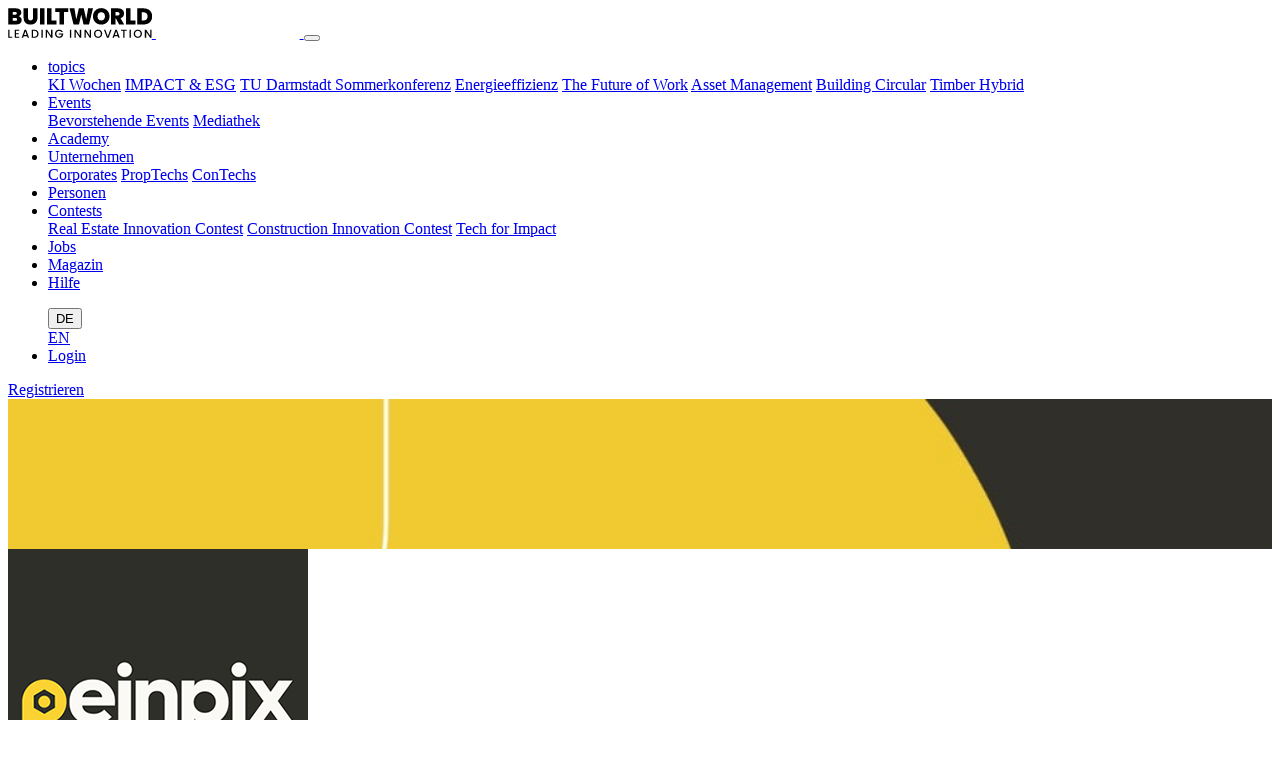

--- FILE ---
content_type: text/html; charset=UTF-8
request_url: https://www.builtworld.com/company/einpix
body_size: 4822
content:
<!doctype html>
<html lang="de" >
<head>
    <meta charset="utf-8">
    <meta name="viewport" content="width=device-width, initial-scale=1">
    <meta name="csrf-token" content="LQI5V9A3b8FwEupIefD93bVfcfom4br3N9ldAe5m">
    <title>einpix | BUILTWORLD</title>
    <meta name="author" content="BUILTWORLD">
    <meta property="og:title" content="einpix | BUILTWORLD"/>
    <meta property="og:url" content="https://www.builtworld.com"/>
    <meta property="og:site_name" content="BUILTWORLD Online Events for Real Estate & Construction Innovation"/>
    <meta property="og:type" content="article"/>
    <meta name="twitter:card" content="summary_large_image"/>
    <meta name="twitter:title" content="einpix | BUILTWORLD"/>

        <meta name="description" content="The leading event platform for the built environment: Impact & ESG Technology, Manage to Zero Asset Management, Space & Workplace, Culture & Leadership, Timber Hybrid, Building Circular, Building Technologies, Smart Buildings and Future Factory." />
    <meta property="og:description" content="The leading event platform for the built environment: Impact & ESG Technology, Manage to Zero Asset Management, Space & Workplace, Culture & Leadership, Timber Hybrid, Building Circular, Building Technologies, Smart Buildings and Future Factory."/>
    <meta name="twitter:description" content="The leading event platform for the built environment: Impact & ESG Technology, Manage to Zero Asset Management, Space & Workplace, Culture & Leadership, Timber Hybrid, Building Circular, Building Technologies, Smart Buildings and Future Factory."/>
    
        <meta property="og:image" content="https://d2au3w7v9hx4zt.cloudfront.net/images/companies/logos/startups/52c0629934438030ad6158b6c9d4b8aclogo.png"/>
    <meta property="og:image:secure_url" content="https://d2au3w7v9hx4zt.cloudfront.net/images/companies/logos/startups/52c0629934438030ad6158b6c9d4b8aclogo.png"/>
    <meta name="twitter:image" content="https://d2au3w7v9hx4zt.cloudfront.net/images/companies/logos/startups/52c0629934438030ad6158b6c9d4b8aclogo.png"/>
    
    
        <link href="https://d3nb1ksyqdgvde.cloudfront.net/css/fonts.css" id="app-style" rel="stylesheet" type="text/css" />

    <link rel="shortcut icon" href="https://d3nb1ksyqdgvde.cloudfront.net/assets/images/favicon.ico">
    <link href="/css/app.css?id=a3a7251d5a8aba14468b63f3e7a3b8f4" id="app-style" rel="stylesheet" type="text/css" />

    

    <script src="https://cloud.ccm19.de/app.js?apiKey=1914ee7e655e3d39336ce88a608973677e9bf5f9dc32f57e&amp;domain=66793d429930db294905f122" referrerpolicy="origin"></script>

<!-- Matomo -->
<script>
  var _paq = window._paq = window._paq || [];
    _paq.push(['trackPageView']);
  _paq.push(['enableLinkTracking']);
  (function() {
    var u="https://builtworld.matomo.cloud/";
    _paq.push(['setTrackerUrl', u+'matomo.php']);
    _paq.push(['setSiteId', '1']);
    var d=document, g=d.createElement('script'), s=d.getElementsByTagName('script')[0];
    g.async=true; g.src='//cdn.matomo.cloud/builtworld.matomo.cloud/matomo.js'; s.parentNode.insertBefore(g,s);
  })();
</script>
<!-- End Matomo Code -->


<!-- Matomo Tag Manager -->
<script>
var _mtm = window._mtm = window._mtm || [];
_mtm.push({'mtm.startTime': (new Date().getTime()), 'event': 'mtm.Start'});
var d=document, g=d.createElement('script'), s=d.getElementsByTagName('script')[0];
g.async=true; g.src='https://cdn.matomo.cloud/builtworld.matomo.cloud/container_puig0lgw.js'; s.parentNode.insertBefore(g,s);
</script>
<!-- End Matomo Tag Manager -->


<!-- Google tag (gtag.js) -->
<script async src="https://www.googletagmanager.com/gtag/js?id=G-ZG5V48R631"></script>
<script>
  window.dataLayer = window.dataLayer || [];
  function gtag(){dataLayer.push(arguments);}
  gtag('js', new Date());

  gtag('config', 'G-ZG5V48R631');
  gtag('config', 'AW-11484177723', { ' allow_enhanced_conversions':true } );
  </script>



<script>
_linkedin_partner_id = "573921";
window._linkedin_data_partner_ids = window._linkedin_data_partner_ids || [];
window._linkedin_data_partner_ids.push(_linkedin_partner_id);
</script><script type="text/javascript">
(function(l) {
if (!l){window.lintrk = function(a,b){window.lintrk.q.push([a,b])};
window.lintrk.q=[]}
var s = document.getElementsByTagName("script")[0];
var b = document.createElement("script");
b.type = "text/javascript";b.async = true;
b.src = "https://snap.licdn.com/li.lms-analytics/insight.min.js";
s.parentNode.insertBefore(b, s);})(window.lintrk);
</script>
<noscript>
<img height="1" width="1" style="display:none;" alt="" src="https://px.ads.linkedin.com/collect/?pid=573921&fmt=gif" />
</noscript>


    
        <script>
      window.userID = "";
    </script>
    


<style>
div.pac-container {
    z-index: 99999999999 !important;
}
</style>
</head>
<body data-topbar="dark" data-layout="horizontal" data-layout-size="boxed">

  



    

    <div id="layout-wrapper" style="min-height:100vh; box-shadow: none">
        
                <header id="page-topbar">
  <nav class="navbar navbar-expand-lg navigation">
      <div class="container-fluid">
          <a class="navbar-logo" href="https://www.builtworld.com">
              <img src="https://d3nb1ksyqdgvde.cloudfront.net/assets/images/logo.svg" alt="" height="30" class="logo logo-dark">
              <img src="https://d3nb1ksyqdgvde.cloudfront.net/assets/images/logo-light.svg" alt="" height="30" class="logo logo-light">
          </a>

          <button type="button" class="btn btn-sm px-3 font-size-16 d-lg-none header-item waves-effect waves-light" data-toggle="collapse" data-target="#topnav-menu-content">
              <i class="fa fa-fw fa-bars"></i>
          </button>

          <div class="collapse navbar-collapse" id="topnav-menu-content">

            <ul class="navbar-nav ml-auto" id="topnav-menu">
                                          <li class="nav-item dropdown">
                <a class="nav-link text-uppercase dropdown-toggle arrow-none" href="#" id="topnav-topics" role="button" data-toggle="dropdown" aria-haspopup="true" aria-expanded="true">
                    topics<div class="arrow-down"></div>
                </a>
                <div class="dropdown-menu" aria-labelledby="topnav-topics">
                                      <a href="https://www.builtworld.com/ki-wochen" class="dropdown-item text-uppercase">KI Wochen</a>
                                      <a href="https://www.builtworld.com/impact" class="dropdown-item text-uppercase">IMPACT &amp; ESG</a>
                                      <a href="https://www.builtworld.com/tu-darmstadt-sommerkonferenz" class="dropdown-item text-uppercase">TU Darmstadt Sommerkonferenz</a>
                                      <a href="https://www.builtworld.com/energy" class="dropdown-item text-uppercase">Energieeffizienz</a>
                                      <a href="https://www.builtworld.com/future-of-work" class="dropdown-item text-uppercase">The Future of Work</a>
                                      <a href="https://www.builtworld.com/assetmanagement" class="dropdown-item text-uppercase">Asset Management</a>
                                      <a href="https://www.builtworld.com/buildingcircular" class="dropdown-item text-uppercase">Building Circular</a>
                                      <a href="https://www.builtworld.com/timberhybrid" class="dropdown-item text-uppercase">Timber Hybrid</a>
                                  </div>
              </li>
              
                <li class="nav-item dropdown">
                    <a class="nav-link text-uppercase dropdown-toggle arrow-none " href="#" id="topnav-events" role="button"
                        data-toggle="dropdown" aria-haspopup="true" aria-expanded="false">
                        Events<div class="arrow-down"></div>
                    </a>
                    <div class="dropdown-menu" aria-labelledby="topnav-events">
                        <a href="https://www.builtworld.com/events" class="dropdown-item  ">Bevorstehende Events</a>
                        <a href="https://www.builtworld.com/events/archive" class="dropdown-item  ">Mediathek</a>
                    </div>
                </li>
                <li class="nav-item">
                    <a class="nav-link text-uppercase" href="https://www.builtworld.com/academy" id="topnav-academy" role="button">
                        Academy                    </a>
                </li>
                <li class="nav-item dropdown">
                    <a class="nav-link text-uppercase dropdown-toggle arrow-none" href="#" id="topnav-companies" role="button"
                        data-toggle="dropdown" aria-haspopup="true" aria-expanded="false">
                        Unternehmen <div class="arrow-down"></div>
                    </a>
                    <div class="dropdown-menu" aria-labelledby="topnav-companies">
                        <a href="https://www.builtworld.com/corporates" class="dropdown-item  ">Corporates</a>
                        <a href="https://www.builtworld.com/proptechs" class="dropdown-item  ">PropTechs</a>
                        <a href="https://www.builtworld.com/contechs" class="dropdown-item  ">ConTechs</a>
                    </div>
                </li>

                <li class="nav-item">
                    <a class="nav-link text-uppercase" href="https://www.builtworld.com/users" id="topnav-users" role="button">
                        Personen                    </a>
                </li>

                <li class="nav-item dropdown">
                  <a class="nav-link text-uppercase dropdown-toggle arrow-none" href="#" id="topnav-formats" role="button" data-toggle="dropdown" aria-haspopup="true" aria-expanded="true">
                      Contests<div class="arrow-down"></div>
                  </a>
                  <div class="dropdown-menu" aria-labelledby="topnav-contests">
                      <a href="https://www.builtworld.com/contest/real-estate-innovation-contest" class="dropdown-item text-uppercase">Real Estate Innovation Contest</a>
                      <a href="https://www.builtworld.com/contest/construction-innovation-contest" class="dropdown-item text-uppercase">Construction Innovation Contest</a>
                      <a href="https://www.builtworld.com/contest/tech-for-impact" class="dropdown-item text-uppercase">Tech for Impact</a>
                  </div>
                </li>

                <li class="nav-item">
                    <a class="nav-link text-uppercase" href="https://www.builtworld.com/jobs" id="topnav-jobs" role="button">
                        Jobs                    </a>
                </li>

                <li class="nav-item">
                  <a class="nav-link text-uppercase dropdown-toggle arrow-none" href="https://www.builtworld.com/magazine">
                      Magazin                  </a>
                </li>

                <li class="nav-item">
                  <a class="nav-link text-uppercase dropdown-toggle arrow-none" href="https://www.builtworld.com/contact">
                      Hilfe                  </a>
                </li>

            </ul>


              <ul class="navbar-nav ml-auto" id="topnav-menu" >
                                <div class="dropdown d-inline-block mr-4">
                    <button type="button" class="btn header-item waves-effect"
                        data-toggle="dropdown" aria-haspopup="true" aria-expanded="false">
                        <span class="align-middle">DE</span>
                    </button>
                    <div class="dropdown-menu dropdown-menu">
        <a href="https://www.builtworld.com/lang/en" class="dropdown-item notify-item">
    <span class="align-middle">EN</span>
</a>
</div>
                </div>
                                  <li class="nav-item">
                      <a class="nav-link text-uppercase" href="https://www.builtworld.com/login">Login</a>
                  </li>
              </ul>
              <a href="https://www.builtworld.com/registerForce" class="btn btn-primary w-xs text-uppercase">Registrieren</a>

          </div>


      </div>
  </nav>

</header>
        
    <main>
        <div class="main-content">

    <div class="page-content">
        <div class="container-fluid">
          

          <!-- start main content -->


                    <div class="card overflow-hidden mb-0">

<div class="bg-secondary" style="height:150px; background-image: url('https://d2au3w7v9hx4zt.cloudfront.net/images/companies/bg/startups/52c0629934438030ad6158b6c9d4b8acbg.jpg'); background-size: cover; background-repeat: no-repeat"></div>

    <div class="card-body pt-0">
        <div class="row">
            <div class="col-md-3">
                                  <div class="company-profile-logo bg-white p-3">
                    <img src="https://d2au3w7v9hx4zt.cloudfront.net/images/companies/logos/startups/52c0629934438030ad6158b6c9d4b8aclogo.png" alt="" class="img-fluid bg-white">
                </div>
                            </div>

            <div class="col-md-9">
                <div class="pt-4">

                  <h1>einpix</h1>
                                    <h4>Engineering &amp; Project Management</h4>
                                                      <h6 class="font-size-14 py-1">
                                        <a href="https://www.einpix.com" target="_blank">www.einpix.com</a>
                                      </h6>
                                    <div class="d-flex justify-content-between mb-0">
                    <div>
                      <h6>
                      <span class="mr-4"><i class= "bx bx-map mr-1"></i>Vilnius<span class="d-sm-inline d-none">, Lithuania</span></span>
                      </h6>
                    </div>
                                      </div>

                </div>
            </div>
        </div>
    </div>
</div>


<div class="row no-gutters">

  <div class="col-lg-4 pr-2 mt-2">
    <div class="card">
        <div class="card-body">
            <h4 class="card-title mb-4 font-size-14">Daten und Fakten</h4>

            <div class="table-responsive">
                <table class="table table-nowrap table-borderless table-sm mb-0 font-size-12">
                    <tbody>
                                                <tr>
                            <th scope="row">Branche</th>
                            <td>Engineering &amp; Project Management</td>
                        </tr>
                        
                                                <tr>
                            <th scope="row">Gründungsjahr</th>
                            <td>2017</td>
                        </tr>
                        
                                                <tr>
                            <th scope="row">Mitarbeiter</th>
                            <td>1</td>
                        </tr>
                        
                                                <tr>
                            <th scope="row">Hauptsitz</th>
                            <td>Vilnius,  Lithuania</td>
                        </tr>
                        
                        <tr>
                                                        <th scope="row">Profile</th>
                            <td>
                                                            <span><a href="https://www.linkedin.com/company/einpix/" target="_blank"><i class="fab fa-linkedin font-size-16"></i></a></span>
                                                                                        </td>
                                                    </tr>
                    </tbody>
                </table>
            </div>
        </div>
    </div>
  </div>

<div class="col-lg-8 pl-2 mt-2">
<div class="card bg-white border-top mb-0">
  <div class="card-body p-0">
    <!-- Nav tabs -->
    <div class="row">
    <div class="col-12">
    <ul class="nav nav-tabs nav-tabs-custom nav-justified font-size-14" role="tablist">
      <li class="nav-item">
          <a class="nav-link active" data-toggle="tab" href="#about" role="tab">
              <span class="d-block d-sm-none"><i class="bx bx-info-circle"></i></span>
              <span class="d-none d-sm-block py-2">Über uns</span>
          </a>
      </li>
      <li class="nav-item">
          <a class="nav-link" data-toggle="tab" href="#people" role="tab">
              <span class="d-block d-sm-none"><i class="bx bx-group"></i></span>
              <span class="d-none d-sm-block py-2">Mitglieder</span>
          </a>
      </li>
                      </ul>
  </div>
</div>
  </div>
</div>

          <div class="tab-content">




          <section id="about" class="tab-pane active" role="tabpanel">






              <div class="card m-0">
              <div class="card-body font-size-16 text-justify">
              Einpix is integrated solution for the capture, tracking, plan, organise and management of tasks. Dedicated to a wide range of industries.<br>
<br>
Einpix helps companies to plan their daily routine by creating or capturing visual tasks, fill the adjustable forms during the work process, track progress in the solving of their tasks and evaluate the efficiency of managers or service providers by analysing their response, speed, SLA and performance, as well as makes communication between parties easier. Solution helps property owners to manage their tenant inquiries and automatically distribute them to different suppliers as well as for suppliers manage their clients.<br>
<br>

            </div>
          </div>




          </section>




                        <section id="people" class="tab-pane">

                          <div class="row infinite-container mt-1">


                                                            <br><br><br>
                              <div class="container">

                                <div class="text-center">
                                      <h4 class="muted my-5">Keine Ergebnisse gefunden</h4>
                                </div>

                              </div>


                              


                              <div class="modal fade" id="profile-modal" role="dialog">

                                  <div class="modal-dialog modal-lg">
                                      <!-- Modal content-->
                                      <div class="modal-content">

                                      </div>
                                  </div>
                              </div>






                          </div>
                          <!-- end row -->


                        <!-- end row -->
                    </section>
                      

                    
                    


</div>

    </div>
          




</div>
</div>
</div>
    </main>
    </div><!--app-->

    

    <!-- Footer start -->

<footer class="landing-footer">
    <div class="container-fluid">


        <div class="row">
          <div class="col-sm-4">
              <div class="mb-4 mb-lg-0">
                <img src="https://www.builtworld.com/assets/images/logo-light.svg" alt="" height="30">
              </div>
          </div>
          <div class="col-sm-4">              <div class="dropdown d-inline-block">
                <button type="button" class="btn waves-effect p-0"
                    data-toggle="dropdown" aria-haspopup="true" aria-expanded="false">
                    DE
                </button>
                <div class="dropdown-menu dropdown-menu">
        <a href="https://www.builtworld.com/lang/en" class="dropdown-item notify-item">
    <span class="align-middle">EN</span>
</a>
</div>
            </div>
            </div>
            <div class="col-sm-4">
                <div class="mb-4 mb-lg-0">
                    <ul class="list-unstyled footer-list-menu">
                        <li><a href="https://www.builtworld.com/contact">Kontakt</a></li>
                        <li><a href="https://www.builtworld.com/bw/privacy-policy">Datenschutzerklärung</a></li>
                        <li><a href="https://www.builtworld.com/bw/terms-of-use">Nutzungsbedingungen</a></li>
                        <li><a href="https://www.builtworld.com/bw/imprint">Impressum</a></li>
                        <li><a href="#" onclick="CCM.openWidget(); return false;">Cookie-Einstellungen</a></li>
                        <li>
                    </ul>
                </div>
            </div>
        </div>
        <!-- end row -->
        <div class="text-center">
              <p class="mb-2">2025 © BUILTWORLD GmbH</p>
        </div>
    </div>

    <!-- end container -->
</footer>
<!-- Footer end -->


    


    

    <script src="/js/manifest.js?id=7be2dba10256b8f08deca0f8f425dbd5"></script>
    <script src="/js/vendor.js?id=3f291d1eff0340665839d69ee2b91af5"></script>
    <script src="/js/libs.js?id=fafcc3fcd5d994e26a1642b9bc1a4717"></script>
    <script src="/js/app.js?id=5354fa86d772c568f06e031adb871ee0"></script>

         

    </body>
    </html>


--- FILE ---
content_type: text/css
request_url: https://d3nb1ksyqdgvde.cloudfront.net/css/fonts.css
body_size: 140
content:
/* latin */
@font-face {
  font-family: 'Poppins';
  font-style: normal;
  font-weight: 300;
  src: url(fonts/spoppinsv20pxibyp8kv8jhgfvrldz8z1xlfd2jqek.woff2) format('woff2');
  unicode-range: U+0000-00FF, U+0131, U+0152-0153, U+02BB-02BC, U+02C6, U+02DA, U+02DC, U+2000-206F, U+2074, U+20AC, U+2122, U+2191, U+2193, U+2212, U+2215, U+FEFF, U+FFFD;
}
/* latin */
@font-face {
  font-family: 'Poppins';
  font-style: normal;
  font-weight: 400;
  src: url(fonts/spoppinsv20pxieyp8kv8jhgfvrjjfecnfhgpc.woff2) format('woff2');
  unicode-range: U+0000-00FF, U+0131, U+0152-0153, U+02BB-02BC, U+02C6, U+02DA, U+02DC, U+2000-206F, U+2074, U+20AC, U+2122, U+2191, U+2193, U+2212, U+2215, U+FEFF, U+FFFD;
}
/* latin */
@font-face {
  font-family: 'Poppins';
  font-style: normal;
  font-weight: 500;
  src: url(fonts/spoppinsv20pxibyp8kv8jhgfvrlgt9z1xlfd2jqek.woff2) format('woff2');
  unicode-range: U+0000-00FF, U+0131, U+0152-0153, U+02BB-02BC, U+02C6, U+02DA, U+02DC, U+2000-206F, U+2074, U+20AC, U+2122, U+2191, U+2193, U+2212, U+2215, U+FEFF, U+FFFD;
}
/* latin */
@font-face {
  font-family: 'Poppins';
  font-style: normal;
  font-weight: 600;
  src: url(fonts/spoppinsv20pxibyp8kv8jhgfvrlej6z1xlfd2jqek.woff2) format('woff2');
  unicode-range: U+0000-00FF, U+0131, U+0152-0153, U+02BB-02BC, U+02C6, U+02DA, U+02DC, U+2000-206F, U+2074, U+20AC, U+2122, U+2191, U+2193, U+2212, U+2215, U+FEFF, U+FFFD;
}
/* latin */
@font-face {
  font-family: 'Poppins';
  font-style: normal;
  font-weight: 700;
  src: url(fonts/spoppinsv20pxibyp8kv8jhgfvrlcz7z1xlfd2jqek.woff2) format('woff2');
  unicode-range: U+0000-00FF, U+0131, U+0152-0153, U+02BB-02BC, U+02C6, U+02DA, U+02DC, U+2000-206F, U+2074, U+20AC, U+2122, U+2191, U+2193, U+2212, U+2215, U+FEFF, U+FFFD;
}


--- FILE ---
content_type: image/svg+xml
request_url: https://www.builtworld.com/assets/images/logo-light.svg
body_size: 1463
content:
<svg id="Layer_1" data-name="Layer 1" xmlns="http://www.w3.org/2000/svg" viewBox="0 0 1002 209"><defs><style>.cls-1{fill:#fff;}</style></defs><path class="cls-1" d="M57.12,114.71H1.56V2.48H55.37C78.13,2.48,92.14,13,92.14,31.61c0,13.53-8,22.45-18.94,25.47,13.37,3,21.49,14.33,21.49,27.07C94.69,103.09,81.16,114.71,57.12,114.71Zm-8.6-87.39H32.76V47.06H48.52c7.64,0,11.78-3.19,11.78-9.71C60.3,30.66,56.16,27.32,48.52,27.32Zm2.23,41.86h-18V89.56H50.91c7.8,0,11.78-3.18,11.78-9.87C62.69,72.84,58.39,69.18,50.75,69.18Z"/><path class="cls-1" d="M108,2.48h31V67.59c0,11.62,5.25,18.94,17,18.94s17.35-7.32,17.35-18.94V2.48h31.2V67.59c0,32-22.29,48.24-49.19,48.24-27.06,0-47.43-16.24-47.43-48.24Z"/><path class="cls-1" d="M221.84,2.48H253V114.71h-31.2Z"/><path class="cls-1" d="M302.09,2.48V87.17H337v27.54H270.89V2.48Z"/><path class="cls-1" d="M327.23,2.48H418V27.31H388v87.4h-31.2V27.31h-29.6Z"/><path class="cls-1" d="M647.56,115.83c-31.84,0-57.63-23.88-57.63-57.63S615.72.73,647.56.73C679.55.73,705,24.45,705,58.2S679.39,115.83,647.56,115.83Zm0-29c16.07,0,25.79-11.31,25.79-28.66,0-17.67-9.72-28.82-25.79-28.82-16.24,0-25.79,11.15-25.79,28.82C621.77,75.55,631.32,86.86,647.56,86.86Z"/><path class="cls-1" d="M764.22,2.48c27.86,0,41.87,15.92,41.87,36,0,14.64-8,27.38-24.68,32.47l25.32,43.78H771.86L749.58,73.32h-3.35v41.39H715V2.48Zm-2.55,26.11H746.23V52h15.44c8.44,0,12.74-4.14,12.74-11.78C774.41,33.21,770.11,28.59,761.67,28.59Z"/><path class="cls-1" d="M851.52,2.48V87.17h34.86v27.54H820.31V2.48Z"/><path class="cls-1" d="M1001.51,58.51c0,32.48-22.76,56.2-58.58,56.2H898.52V2.48h44.41C978.75,2.48,1001.51,25.57,1001.51,58.51Zm-61,28.66c18,0,29.29-10.18,29.29-28.66s-11.3-29-29.29-29H929.72V87.17Z"/><path class="cls-1" d="M427.35,2.48H461.1l13,76.74L491.81,2.48H526l17.19,76.1,13-76.1H590L562.49,114.71H524.13L508.69,45.94l-15.76,68.77H454.56Z"/><path class="cls-1" d="M9.72,151.41v48.84h19v7.46H.49v-56.3Z"/><path class="cls-1" d="M77.2,158.86H55.33v16.53H74.77v7.53H55.33v17.25H77.2v7.54H46.09V151.32H77.2Z"/><path class="cls-1" d="M132,196.2H108.39l-4,11.51H94.71l20.17-56.39h10.69l20.17,56.39H136Zm-11.74-33.7L111,188.67h18.39Z"/><path class="cls-1" d="M212,179.75c0,17.35-11.82,28-29.89,28H163.68v-56.3h18.39C200.14,151.41,212,162.34,212,179.75Zm-29.89,20.42c13.29,0,20.42-7.61,20.42-20.42s-7.13-20.81-20.42-20.81h-9.15v41.23Z"/><path class="cls-1" d="M231.83,151.41h9.24v56.3h-9.24Z"/><path class="cls-1" d="M308.21,151.32v56.39H299l-27.79-42.05v42.05H262V151.32h9.23l27.79,42v-42Z"/><path class="cls-1" d="M380.92,167.61h-11.1c-3-5.68-8.34-8.51-15.06-8.51-11.18,0-19.29,7.94-19.29,20.33s8.11,20.41,19.29,20.41c10.2,0,16.61-6.15,18-15.63H351.6v-7.37h31v7.21a27.75,27.75,0,0,1-27.86,24.14c-15.88,0-28.76-11.83-28.76-28.76s12.88-28.76,28.76-28.76C366.51,150.67,376.63,156.59,380.92,167.61Z"/><path class="cls-1" d="M429.71,151.41H439v56.3h-9.24Z"/><path class="cls-1" d="M508,151.32v56.39h-9.23L471,165.66v42.05h-9.25V151.32H471l27.78,42v-42Z"/><path class="cls-1" d="M577.11,151.32v56.39h-9.23l-27.79-42.05v42.05h-9.24V151.32h9.24l27.79,42v-42Z"/><path class="cls-1" d="M625.66,208.27c-15.88,0-28.76-11.91-28.76-28.84s12.88-28.76,28.76-28.76c16,0,28.76,11.91,28.76,28.76S641.7,208.27,625.66,208.27Zm0-8c11.18,0,19.28-8.1,19.28-20.82s-8.1-20.66-19.28-20.66-19.28,7.94-19.28,20.66S614.48,200.25,625.66,200.25Z"/><path class="cls-1" d="M709.7,151.41h9.73l-21.15,56.3h-10.7l-21.21-56.3h9.87l16.7,46.81Z"/><path class="cls-1" d="M762.49,196.2H738.91l-4,11.51h-9.64l20.17-56.39h10.69l20.17,56.39h-9.72Zm-11.74-33.7-9.24,26.17H759.9Z"/><path class="cls-1" d="M785.38,151.41h39.29v7.53h-15v48.77h-9.25V158.94H785.38Z"/><path class="cls-1" d="M844.16,151.41h9.23v56.3h-9.23Z"/><path class="cls-1" d="M901.76,208.27c-15.88,0-28.75-11.91-28.75-28.84s12.87-28.76,28.75-28.76c16,0,28.76,11.91,28.76,28.76S917.8,208.27,901.76,208.27Zm0-8c11.18,0,19.28-8.1,19.28-20.82s-8.1-20.66-19.28-20.66-19.28,7.94-19.28,20.66S890.58,200.25,901.76,200.25Z"/><path class="cls-1" d="M996.53,151.32v56.39H987.3l-27.79-42.05v42.05h-9.24V151.32h9.24l27.79,42v-42Z"/></svg>

--- FILE ---
content_type: image/svg+xml
request_url: https://d3nb1ksyqdgvde.cloudfront.net/assets/images/logo-light.svg
body_size: 1422
content:
<svg id="Layer_1" data-name="Layer 1" xmlns="http://www.w3.org/2000/svg" viewBox="0 0 1002 209"><defs><style>.cls-1{fill:#fff;}</style></defs><path class="cls-1" d="M57.12,114.71H1.56V2.48H55.37C78.13,2.48,92.14,13,92.14,31.61c0,13.53-8,22.45-18.94,25.47,13.37,3,21.49,14.33,21.49,27.07C94.69,103.09,81.16,114.71,57.12,114.71Zm-8.6-87.39H32.76V47.06H48.52c7.64,0,11.78-3.19,11.78-9.71C60.3,30.66,56.16,27.32,48.52,27.32Zm2.23,41.86h-18V89.56H50.91c7.8,0,11.78-3.18,11.78-9.87C62.69,72.84,58.39,69.18,50.75,69.18Z"/><path class="cls-1" d="M108,2.48h31V67.59c0,11.62,5.25,18.94,17,18.94s17.35-7.32,17.35-18.94V2.48h31.2V67.59c0,32-22.29,48.24-49.19,48.24-27.06,0-47.43-16.24-47.43-48.24Z"/><path class="cls-1" d="M221.84,2.48H253V114.71h-31.2Z"/><path class="cls-1" d="M302.09,2.48V87.17H337v27.54H270.89V2.48Z"/><path class="cls-1" d="M327.23,2.48H418V27.31H388v87.4h-31.2V27.31h-29.6Z"/><path class="cls-1" d="M647.56,115.83c-31.84,0-57.63-23.88-57.63-57.63S615.72.73,647.56.73C679.55.73,705,24.45,705,58.2S679.39,115.83,647.56,115.83Zm0-29c16.07,0,25.79-11.31,25.79-28.66,0-17.67-9.72-28.82-25.79-28.82-16.24,0-25.79,11.15-25.79,28.82C621.77,75.55,631.32,86.86,647.56,86.86Z"/><path class="cls-1" d="M764.22,2.48c27.86,0,41.87,15.92,41.87,36,0,14.64-8,27.38-24.68,32.47l25.32,43.78H771.86L749.58,73.32h-3.35v41.39H715V2.48Zm-2.55,26.11H746.23V52h15.44c8.44,0,12.74-4.14,12.74-11.78C774.41,33.21,770.11,28.59,761.67,28.59Z"/><path class="cls-1" d="M851.52,2.48V87.17h34.86v27.54H820.31V2.48Z"/><path class="cls-1" d="M1001.51,58.51c0,32.48-22.76,56.2-58.58,56.2H898.52V2.48h44.41C978.75,2.48,1001.51,25.57,1001.51,58.51Zm-61,28.66c18,0,29.29-10.18,29.29-28.66s-11.3-29-29.29-29H929.72V87.17Z"/><path class="cls-1" d="M427.35,2.48H461.1l13,76.74L491.81,2.48H526l17.19,76.1,13-76.1H590L562.49,114.71H524.13L508.69,45.94l-15.76,68.77H454.56Z"/><path class="cls-1" d="M9.72,151.41v48.84h19v7.46H.49v-56.3Z"/><path class="cls-1" d="M77.2,158.86H55.33v16.53H74.77v7.53H55.33v17.25H77.2v7.54H46.09V151.32H77.2Z"/><path class="cls-1" d="M132,196.2H108.39l-4,11.51H94.71l20.17-56.39h10.69l20.17,56.39H136Zm-11.74-33.7L111,188.67h18.39Z"/><path class="cls-1" d="M212,179.75c0,17.35-11.82,28-29.89,28H163.68v-56.3h18.39C200.14,151.41,212,162.34,212,179.75Zm-29.89,20.42c13.29,0,20.42-7.61,20.42-20.42s-7.13-20.81-20.42-20.81h-9.15v41.23Z"/><path class="cls-1" d="M231.83,151.41h9.24v56.3h-9.24Z"/><path class="cls-1" d="M308.21,151.32v56.39H299l-27.79-42.05v42.05H262V151.32h9.23l27.79,42v-42Z"/><path class="cls-1" d="M380.92,167.61h-11.1c-3-5.68-8.34-8.51-15.06-8.51-11.18,0-19.29,7.94-19.29,20.33s8.11,20.41,19.29,20.41c10.2,0,16.61-6.15,18-15.63H351.6v-7.37h31v7.21a27.75,27.75,0,0,1-27.86,24.14c-15.88,0-28.76-11.83-28.76-28.76s12.88-28.76,28.76-28.76C366.51,150.67,376.63,156.59,380.92,167.61Z"/><path class="cls-1" d="M429.71,151.41H439v56.3h-9.24Z"/><path class="cls-1" d="M508,151.32v56.39h-9.23L471,165.66v42.05h-9.25V151.32H471l27.78,42v-42Z"/><path class="cls-1" d="M577.11,151.32v56.39h-9.23l-27.79-42.05v42.05h-9.24V151.32h9.24l27.79,42v-42Z"/><path class="cls-1" d="M625.66,208.27c-15.88,0-28.76-11.91-28.76-28.84s12.88-28.76,28.76-28.76c16,0,28.76,11.91,28.76,28.76S641.7,208.27,625.66,208.27Zm0-8c11.18,0,19.28-8.1,19.28-20.82s-8.1-20.66-19.28-20.66-19.28,7.94-19.28,20.66S614.48,200.25,625.66,200.25Z"/><path class="cls-1" d="M709.7,151.41h9.73l-21.15,56.3h-10.7l-21.21-56.3h9.87l16.7,46.81Z"/><path class="cls-1" d="M762.49,196.2H738.91l-4,11.51h-9.64l20.17-56.39h10.69l20.17,56.39h-9.72Zm-11.74-33.7-9.24,26.17H759.9Z"/><path class="cls-1" d="M785.38,151.41h39.29v7.53h-15v48.77h-9.25V158.94H785.38Z"/><path class="cls-1" d="M844.16,151.41h9.23v56.3h-9.23Z"/><path class="cls-1" d="M901.76,208.27c-15.88,0-28.75-11.91-28.75-28.84s12.87-28.76,28.75-28.76c16,0,28.76,11.91,28.76,28.76S917.8,208.27,901.76,208.27Zm0-8c11.18,0,19.28-8.1,19.28-20.82s-8.1-20.66-19.28-20.66-19.28,7.94-19.28,20.66S890.58,200.25,901.76,200.25Z"/><path class="cls-1" d="M996.53,151.32v56.39H987.3l-27.79-42.05v42.05h-9.24V151.32h9.24l27.79,42v-42Z"/></svg>

--- FILE ---
content_type: image/svg+xml
request_url: https://d3nb1ksyqdgvde.cloudfront.net/assets/images/logo.svg
body_size: 1350
content:
<svg id="Layer_1" data-name="Layer 1" xmlns="http://www.w3.org/2000/svg" viewBox="0 0 1002 209"><path d="M57.63,114.71H2.08V2.48h53.8C78.64,2.48,92.66,13,92.66,31.61c0,13.53-8,22.45-19,25.47,13.37,3,21.49,14.33,21.49,27.07C95.2,103.09,81.67,114.71,57.63,114.71ZM49,27.32H33.28V47.06H49c7.64,0,11.78-3.19,11.78-9.71C60.81,30.66,56.67,27.32,49,27.32Zm2.23,41.86h-18V89.56H51.42c7.8,0,11.79-3.18,11.79-9.87C63.21,72.84,58.9,69.18,51.26,69.18Z"/><path d="M108.47,2.48h31V67.59c0,11.62,5.25,18.94,17,18.94s17.35-7.32,17.35-18.94V2.48h31.2V67.59c0,32-22.28,48.24-49.19,48.24s-47.43-16.24-47.43-48.24Z"/><path d="M222.35,2.48h31.2V114.71h-31.2Z"/><path d="M302.61,2.48V87.17h34.86v27.54H271.4V2.48Z"/><path d="M327.74,2.48h90.74V27.31H388.55v87.4h-31.2V27.31H327.74Z"/><path d="M648.07,115.83c-31.84,0-57.63-23.88-57.63-57.63S616.23.73,648.07.73c32,0,57.47,23.72,57.47,57.47S679.91,115.83,648.07,115.83Zm0-29c16.07,0,25.79-11.31,25.79-28.66,0-17.67-9.72-28.82-25.79-28.82-16.24,0-25.79,11.15-25.79,28.82C622.28,75.55,631.83,86.86,648.07,86.86Z"/><path d="M764.73,2.48c27.86,0,41.87,15.92,41.87,36,0,14.64-8,27.38-24.67,32.47l25.31,43.78H772.37L750.09,73.32h-3.34v41.39h-31.2V2.48Zm-2.54,26.11H746.75V52h15.44c8.43,0,12.73-4.14,12.73-11.78C774.92,33.21,770.62,28.59,762.19,28.59Z"/><path d="M852,2.48V87.17h34.86v27.54H820.82V2.48Z"/><path d="M1002,58.51c0,32.48-22.77,56.2-58.59,56.2H899V2.48h44.4C979.26,2.48,1002,25.57,1002,58.51Zm-61,28.66c18,0,29.29-10.18,29.29-28.66s-11.3-29-29.29-29H930.24V87.17Z"/><path d="M427.86,2.48h33.75l13,76.74L492.32,2.48h34.24l17.19,76.1,13-76.1h33.75L563,114.71H524.65L509.2,45.94l-15.75,68.77H455.08Z"/><path d="M10.23,151.41v48.84h19v7.46H1v-56.3Z"/><path d="M77.71,158.86H55.84v16.53H75.28v7.53H55.84v17.25H77.71v7.54H46.6V151.32H77.71Z"/><path d="M132.49,196.2H108.91l-4,11.51H95.22l20.17-56.39h10.69l20.18,56.39h-9.72Zm-11.75-33.7-9.24,26.17h18.39Z"/><path d="M212.47,179.75c0,17.35-11.82,28-29.89,28H164.19v-56.3h18.39C200.65,151.41,212.47,162.34,212.47,179.75Zm-29.89,20.42c13.29,0,20.42-7.61,20.42-20.42s-7.13-20.81-20.42-20.81h-9.15v41.23Z"/><path d="M232.34,151.41h9.25v56.3h-9.25Z"/><path d="M308.72,151.32v56.39h-9.23L271.7,165.66v42.05h-9.23V151.32h9.23l27.79,42v-42Z"/><path d="M381.43,167.61H370.34c-3-5.68-8.35-8.51-15.07-8.51C344.09,159.1,336,167,336,179.43s8.1,20.41,19.28,20.41c10.21,0,16.61-6.15,18-15.63H352.11v-7.37h31v7.21a27.77,27.77,0,0,1-27.87,24.14c-15.88,0-28.76-11.83-28.76-28.76s12.88-28.76,28.76-28.76C367,150.67,377.14,156.59,381.43,167.61Z"/><path d="M430.22,151.41h9.24v56.3h-9.24Z"/><path d="M508.5,151.32v56.39h-9.24l-27.78-42.05v42.05h-9.24V151.32h9.24l27.78,42v-42Z"/><path d="M577.62,151.32v56.39h-9.23L540.6,165.66v42.05h-9.24V151.32h9.24l27.79,42v-42Z"/><path d="M626.17,208.27c-15.88,0-28.75-11.91-28.75-28.84s12.87-28.76,28.75-28.76c16,0,28.76,11.91,28.76,28.76S642.21,208.27,626.17,208.27Zm0-8c11.18,0,19.28-8.1,19.28-20.82s-8.1-20.66-19.28-20.66-19.28,7.94-19.28,20.66S615,200.25,626.17,200.25Z"/><path d="M710.22,151.41h9.72l-21.15,56.3H688.1l-21.22-56.3h9.88l16.69,46.81Z"/><path d="M763,196.2H739.43l-4,11.51h-9.64l20.17-56.39H756.6l20.18,56.39h-9.72Zm-11.74-33.7L742,188.67h18.39Z"/><path d="M785.9,151.41h39.28v7.53h-15v48.77H801V158.94H785.9Z"/><path d="M844.68,151.41h9.23v56.3h-9.23Z"/><path d="M902.27,208.27c-15.87,0-28.75-11.91-28.75-28.84s12.88-28.76,28.75-28.76c16,0,28.76,11.91,28.76,28.76S918.31,208.27,902.27,208.27Zm0-8c11.18,0,19.28-8.1,19.28-20.82s-8.1-20.66-19.28-20.66S883,166.71,883,179.43,891.09,200.25,902.27,200.25Z"/><path d="M997.05,151.32v56.39h-9.24L960,165.66v42.05h-9.25V151.32H960l27.78,42v-42Z"/></svg>